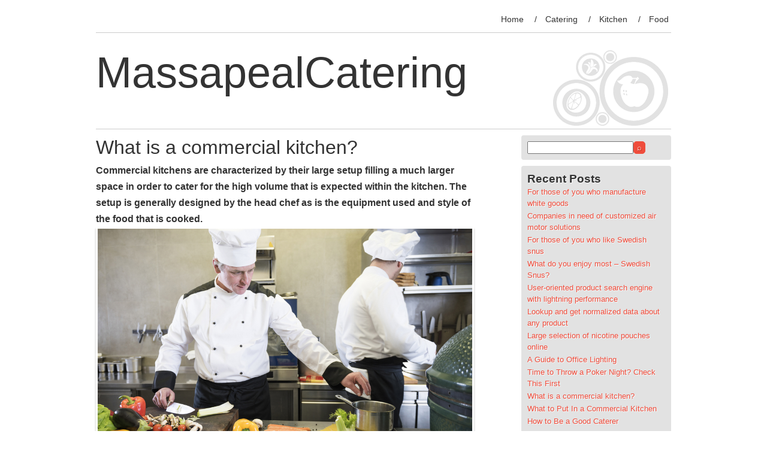

--- FILE ---
content_type: text/html; charset=utf-8
request_url: https://massapealcatering.com/what-is-a-commercial-kitchen/
body_size: 4343
content:
<!DOCTYPE html>
<!--[if IE 7]>
<html class="ie ie7" lang="en-US">
<![endif]-->
<!--[if IE 8]>
<html class="ie ie8" lang="en-US">
<![endif]-->
<!--[if !(IE 7) | !(IE 8)  ]><!-->
<html lang="en-US">
<!--<![endif]-->
<head>
<meta charset="UTF-8" />
<meta name="viewport" content="width=device-width" />
<title>What is a commercial kitchen? | </title>
<link rel="profile" href="https://gmpg.org/xfn/11" />
<link rel="pingback" href="https://massapealcatering.com/xmlrpc.php" />

<!--[if lt IE 9]>
<script src="https://massapealcatering.com/wp-content/themes/food-and-diet/js/html5.js" type="text/javascript"></script>
<![endif]-->
<link rel='dns-prefetch' href='https://massapealcatering.com' />
<link rel="alternate" type="application/rss+xml" title="MassapealCatering &raquo; Feed" href="https://massapealcatering.com/feed/" />
<link rel='stylesheet' id='formidable-css'  href='https://massapealcatering.com/wp-content/plugins/formidable/css/formidableforms5502.css?ver=1161456' type='text/css' media='all' />
<link rel='stylesheet' id='contact-form-7-css'  href='https://massapealcatering.com/wp-content/plugins/contact-form-7/includes/css/styles.css?ver=5.1.9' type='text/css' media='all' />
<link rel='stylesheet' id='wp-polls-css'  href='https://massapealcatering.com/wp-content/plugins/wp-polls/polls-css.css?ver=2.75.6' type='text/css' media='all' />
<style id='wp-polls-inline-css' type='text/css'>
.wp-polls .pollbar {
	margin: 1px;
	font-size: -2px;
	line-height: px;
	height: px;
	background-image: url('https://massapealcatering.com/wp-content/plugins/wp-polls/images/pollbg.gif');
	border: 1px solid #;
}

</style>
<link rel='stylesheet' id='food-diet-style-css'  href='https://massapealcatering.com/wp-content/themes/food-and-diet/style.css?ver=4.8.3' type='text/css' media='all' />
<link rel='stylesheet' id='food-diet-animate-style-css'  href='https://massapealcatering.com/wp-content/themes/food-and-diet/css/animate.css?ver=4.8.3' type='text/css' media='all' />
<!--[if lt IE 9]>
<link rel='stylesheet' id='food-diet-ie-css'  href='https://massapealcatering.com/wp-content/themes/food-and-diet/css/ie.css?ver=4.8.3' type='text/css' media='all' />
<![endif]-->
<link rel='stylesheet' id='latest-posts-style-css'  href='https://massapealcatering.com/wp-content/plugins/latest-posts/assets/css/style.css?ver=4.8.3' type='text/css' media='all' />
<script type='text/javascript' src='https://massapealcatering.com/wp-includes/js/jquery/jquery.js?ver=1.12.4'></script>
<script type='text/javascript' src='https://massapealcatering.com/wp-includes/js/jquery/jquery-migrate.min.js?ver=1.4.1'></script>
<script type='text/javascript' src='https://massapealcatering.com/wp-content/themes/food-and-diet/js/jquery.lettering-0.6.1.min.js?ver=4.8.3'></script>
<script type='text/javascript' src='https://massapealcatering.com/wp-content/themes/food-and-diet/js/jquery.textillate.js?ver=4.8.3'></script>
<link rel='https://api.w.org/' href='https://massapealcatering.com/wp-json/' />
<link rel="EditURI" type="application/rsd+xml" title="RSD" href="https://massapealcatering.com/xmlrpc.php?rsd" />
<link rel="wlwmanifest" type="application/wlwmanifest+xml" href="https://massapealcatering.com/wp-includes/wlwmanifest.xml" /> 
<link rel='prev' title='What to Put In a Commercial Kitchen' href='https://massapealcatering.com/what-to-put-in-a-commercial-kitchen/' />
<link rel='next' title='Time to Throw a Poker Night? Check This First' href='https://massapealcatering.com/time-to-throw-a-poker-night-check-this-first/' />
<meta name="generator" content="WordPress 4.8.3" />
<link rel="canonical" href="https://massapealcatering.com/what-is-a-commercial-kitchen/" />
<link rel='shortlink' href='https://massapealcatering.com/?p=12' />
<link rel="alternate" type="application/json+oembed" href="https://massapealcatering.com/wp-json/oembed/1.0/embed?url=https%3A%2F%2Fmassapealcatering.com%2Fwhat-is-a-commercial-kitchen%2F" />
<link rel="alternate" type="text/xml+oembed" href="https://massapealcatering.com/wp-json/oembed/1.0/embed?url=https%3A%2F%2Fmassapealcatering.com%2Fwhat-is-a-commercial-kitchen%2F&#038;format=xml" />
<!-- All in one Favicon 4.7 --><meta name="description" content=""><meta name="keywords" content=""></head>

<body class="post-template-default single single-post postid-12 single-format-standard">
<div id="page" class="hfeed site">
	<header id="masthead" class="site-header" role="banner">
                <nav id="site-navigation" class="main-navigation" role="navigation">
			<h3 class="menu-toggle">Menu</h3>
			<a class="assistive-text" href="#content" title="Skip to content">Skip to content</a>
			<div class="menu-menu-container"><ul id="menu-menu" class="nav-menu"><li id="menu-item-15" class="menu-item menu-item-type-custom menu-item-object-custom menu-item-home menu-item-15"><a href="https://massapealcatering.com">Home</a></li>
<li id="menu-item-16" class="menu-item menu-item-type-taxonomy menu-item-object-category menu-item-16"><a href="https://massapealcatering.com/category/catering/">Catering</a></li>
<li id="menu-item-17" class="menu-item menu-item-type-taxonomy menu-item-object-category current-post-ancestor current-menu-parent current-post-parent menu-item-17"><a href="https://massapealcatering.com/category/kitchen/">Kitchen</a></li>
<li id="menu-item-18" class="menu-item menu-item-type-taxonomy menu-item-object-category menu-item-18"><a href="https://massapealcatering.com/category/food/">Food</a></li>
</ul></div>		</nav><!-- #site-navigation -->
            
		<hgroup class="clear"  >
            <a href="https://massapealcatering.com/" title="MassapealCatering" rel="home"><h1 class="site-title" style="visibility: hidden;" >MassapealCatering</h1></a>
			<h2 class="site-description" style="visibility: hidden;" ></h2>
        </hgroup>
        
        <div class="clear"></div>
    </header><!-- #masthead -->

	<div id="main" class="wrapper">
	<div id="primary" class="site-content">
		<div id="content" role="main">

			
				    <article id="post-12" class="post-12 post type-post status-publish format-standard hentry category-kitchen">
				<header class="entry-header">
									<h1 class="entry-title">What is a commercial kitchen?</h1>
								</header><!-- .entry-header -->

				<div class="entry-content">
			<p><strong>Commercial kitchens are characterized by their large setup filling a much larger space in order to cater for the high volume that is expected within the kitchen. The setup is generally designed by the head chef as is the equipment used and style of the food that is cooked.</strong><img class="alignnone size-full wp-image-27" src="https://massapealcatering.com/wp-content/uploads/sites/5502/2017/12/Commercial-Kitchen_407264137.jpg" alt="" width="1000" height="667" /></p>
<h3>Stations</h3>
<p>Depending on the cuisine will depend on the number and type of stations that the kitchen holds. Stations can vary between the sauté station, grill or baking for example. Each area needs enough space for the cooks to create their food and also contain all necessary equipment for preparation. Many commercial kitchens will also contain a space of teaching or student prep areas allowing budding cools to learn under older chef’s tutelage.</p>
<h3>Equipment</h3>
<p>The equipment is what truly sets a commercial kitchen apart from a residential one. In this type of kitchen the equipment is designed for large-scale production and continuous use. Equipment is long lasting and contains more safety features not usually found in that of home use. Safety shields and finger guards are just some of the many aspects put in place here.</p>
<h3>Layout</h3>
<p>Layout here will also differ from a home-based kitchen. There needs to be a lot of space between stations and throughout the kitchen as a whole to allow the large number of cooks space and freedom to move. Their needs to be helpful and accessible drains, multiple outlets and sinks, cleaning areas and food storage areas in plentiful supply throughout the work area.Other areas to note are the strict safety requirements needed by this type of kitchen. This can range from non-slop floors to fans and fire extinguishers. Health code requirements must also be fulfilled to avoid any food spoilage and these kitchens are usually spotless as a result.</p>
			            <div style="clear:both;"></div>
		</div><!-- .entry-content -->
		
		<footer class="entry-meta">
            This entry was posted in <a href="https://massapealcatering.com/category/kitchen/" rel="category tag">Kitchen</a> on <a href="https://massapealcatering.com/what-is-a-commercial-kitchen/" title="" rel="bookmark"><time class="entry-date" datetime="2017-12-01T14:50:05+00:00"></time></a><span class="by-author"> by <span class="author vcard"><a class="url fn n" href="https://massapealcatering.com" title="View all posts by Presley Mueller" rel="author">Presley Mueller</a></span></span>.                                </footer><!-- .entry-meta -->
	</article><!-- #post -->
				<nav class="nav-single">
					<h3 class="assistive-text">Post navigation</h3>
					<span class="nav-previous"><a href="https://massapealcatering.com/what-to-put-in-a-commercial-kitchen/" rel="prev"><span class="meta-nav">&lsaquo;</span> What to Put In a Commercial Kitchen</a></span>
					<span class="nav-next"><a href="https://massapealcatering.com/time-to-throw-a-poker-night-check-this-first/" rel="next">Time to Throw a Poker Night? Check This First <span class="meta-nav">&rsaquo;</span></a></span>
				</nav><!-- .nav-single -->

				
			
		</div><!-- #content -->
	</div><!-- #primary -->


			<div id="secondary" class="widget-area" role="complementary">
			<aside id="search-2" class="widget widget_search">
    <form style="display:flex" method="get" action="https://google.com/search" target="_blank">
      <input class="gsf" type="text" name="q">
      <script>document.write("<input type=\"hidden\" name=\"sitesearch\" value=\""+window.location.host+"\">")</script>
      <input type="submit" value="&#x2315;">
    </form>
  </aside>		<aside id="recent-posts-2" class="widget widget_recent_entries">		<h3 class="widget-title">Recent Posts</h3>		<ul>
					<li>
				<a href="https://massapealcatering.com/for-those-of-you-who-manufacture-white-goods/">For those of you who manufacture white goods</a>
						</li>
					<li>
				<a href="https://massapealcatering.com/companies-in-need-of-customized-air-motor-solutions/">Companies in need of customized air motor solutions</a>
						</li>
					<li>
				<a href="https://massapealcatering.com/for-those-of-you-who-like-swedish-snus/">For those of you who like Swedish snus</a>
						</li>
					<li>
				<a href="https://massapealcatering.com/what-do-you-enjoy-most-swedish-snus/">What do you enjoy most &#8211; Swedish Snus?</a>
						</li>
					<li>
				<a href="https://massapealcatering.com/user-oriented-product-search-engine-with-lightning-performance/">User-oriented product search engine with lightning performance</a>
						</li>
					<li>
				<a href="https://massapealcatering.com/lookup-and-get-normalized-data-about-any-product/">Lookup and get normalized data about any product</a>
						</li>
					<li>
				<a href="https://massapealcatering.com/large-selection-of-nicotine-pouches-online/">Large selection of nicotine pouches online</a>
						</li>
					<li>
				<a href="https://massapealcatering.com/a-guide-to-office-lighting/">A Guide to Office Lighting</a>
						</li>
					<li>
				<a href="https://massapealcatering.com/time-to-throw-a-poker-night-check-this-first/">Time to Throw a Poker Night? Check This First</a>
						</li>
					<li>
				<a href="https://massapealcatering.com/what-is-a-commercial-kitchen/">What is a commercial kitchen?</a>
						</li>
					<li>
				<a href="https://massapealcatering.com/what-to-put-in-a-commercial-kitchen/">What to Put In a Commercial Kitchen</a>
						</li>
					<li>
				<a href="https://massapealcatering.com/how-to-be-a-good-caterer/">How to Be a Good Caterer</a>
						</li>
				</ul>
		</aside>				</div><!-- #secondary -->
		</div><!-- #main .wrapper -->
</div><!-- #page -->
<footer id="colophon" role="contentinfo">
    <div class="content">
                <div class="site-info">
                                </div><!-- .site-info -->  
    </div>    
    <div class="clear"></div>
</footer><!-- #colophon -->
        <script>
            jQuery( function($){
                $('.site-title').textillate({ in: { effect: 'flipInY' }});
            } );
        </script>            
        <script>
            jQuery( function($){
                $('.site-description').textillate({ initialDelay: 2000, in: { effect: 'bounceInDown', delay: 3, shuffle: true } });
            } );
        </script>           
<script type='text/javascript'>
/* <![CDATA[ */
var wpcf7 = {"apiSettings":{"root":"https:\/\/massapealcatering.com\/wp-json\/contact-form-7\/v1","namespace":"contact-form-7\/v1"},"cached":"1"};
/* ]]> */
</script>
<script type='text/javascript' src='https://massapealcatering.com/wp-content/plugins/contact-form-7/includes/js/scripts.js?ver=5.1.9'></script>
<script type='text/javascript'>
/* <![CDATA[ */
var pollsL10n = {"ajax_url":"https:\/\/massapealcatering.com\/wp-admin\/admin-ajax.php","text_wait":"Your last request is still being processed. Please wait a while ...","text_valid":"Please choose a valid poll answer.","text_multiple":"Maximum number of choices allowed: ","show_loading":"0","show_fading":"0"};
/* ]]> */
</script>
<script type='text/javascript' src='https://massapealcatering.com/wp-content/plugins/wp-polls/polls-js.js?ver=2.75.6'></script>
<script type='text/javascript' src='https://massapealcatering.com/wp-content/themes/food-and-diet/js/fooddiet.js?ver=1.0'></script>
<script type='text/javascript' src='https://massapealcatering.com/wp-includes/js/wp-embed.min.js?ver=4.8.3'></script>
</body>
</html>

--- FILE ---
content_type: text/css
request_url: https://massapealcatering.com/wp-content/themes/food-and-diet/style.css?ver=4.8.3
body_size: 5805
content:
/*
Theme Name: Food and Diet
Theme URI: http://wordpress.dwbooster.com/themes/food-diet
Author: CodePeople
Author URI: http://wordpress.dwbooster.com
Description: Food&Diet is a simple, minimalist and responsive WordPress theme, with two columns in content, and three columns in footer. Suitable for a blog-based website, online magazine, or portfolio website. Food&Diet has an intuitive setup with different layouts, includes the possibility to publish Ads and other features as header text animation, copyright text and  more. Food&Diet uses HTML5, CSS3 standards, and a responsive design. Food&Diet is derivative of TwentyTwelve.
Version: 1.0.6
License: GNU General Public License v2 or later
License URI: http://www.gnu.org/licenses/gpl-2.0.html
Tags: dark,light,gray,one-column,two-columns,right-sidebar,flexible-width,featured-images,flexible-header,front-page-post-form,post-formats,rtl-language-support,sticky-post,theme-options,threaded-comments,translation-ready
Text Domain: food_diet
*/

html, body, div, span, applet, object, iframe, h1, h2, h3, h4, h5, h6, p, blockquote, pre, a, abbr, acronym, address, big, cite, code, del, dfn, em, img, ins, kbd, q, s, samp, small, strike, strong, sub, sup, tt, var, b, u, i, center, dl, dt, dd, ol, ul, li, fieldset, form, label, legend, table, caption, tbody, tfoot, thead, tr, th, td, article, aside, canvas, details, embed, figure, figcaption, footer, header, hgroup, menu, nav, output, ruby, section, summary, time, mark, audio, video {
	margin: 0;
	padding: 0;
	border: 0;
	font-size: 100%;
	vertical-align: baseline;
}
p {
    margin: 0 0 24px;
}
body {
	line-height: 1.5;
    font-family: "ff-scala-web-1","ff-scala-web-2","Georgia",sans-serif;
    text-rendering: optimizeLegibility;
    color: #333;
}

ol,
ul {
	list-style: none;
}
blockquote,
q {
	quotes: none;
}
blockquote:before,
blockquote:after,
q:before,
q:after {
	content: '';
	content: none;
}
table {
	border-collapse: collapse;
	border-spacing: 0;
}
caption,
th,
td {
	font-weight: normal;
	text-align: left;
}
h1,
h2,
h3,
h4,
h5,
h6 {
	clear: both;
    line-height: 1.3;
    font-family: 'Helvetica Neue', Helvetica, Arial, sans-serif;
}
h1{font-size: 48px;}
h1 a, h2 a, h3 a, h4 a, nav a {
    text-decoration: none;
}
html {
	overflow-y: scroll;
	font-size: 100%;
	-webkit-text-size-adjust: 100%;
	-ms-text-size-adjust: 100%;
}
a:focus {
	outline: thin dotted;
}
article,
aside,
details,
figcaption,
figure,
footer,
header,
hgroup,
nav,
section {
	display: block;
}
audio,
canvas,
video {
	display: inline-block;
}
audio:not([controls]) {
	display: none;
}
del {
	color: #333;
}
ins {
	background: #fff9c0;
	text-decoration: none;
}
hr {
	background-color: #ccc;
	border: 0;
	height: 1px;
	margin: 24px;
	margin-bottom: 1.714285714rem;
}
sub,
sup {
	font-size: 75%;
	line-height: 0;
	position: relative;
	vertical-align: baseline;
}
sup {
	top: -0.5em;
}
sub {
	bottom: -0.25em;
}
small {
	font-size: smaller;
}
img {
	border: 0;
	-ms-interpolation-mode: bicubic;
}
input[type="button"],
input[type="reset"],
input[type="submit"]{
    background-color: #EF4D3C;
    border: 1px solid #EF4D3C;
    padding: 2px 5px;
    -moz-border-radius: 5px;
    -webkit-border-radius: 5px;
    border-radius: 5px;
    color: #FFF;
    text-shadow: 1px 1px #A91E0E;
}

/* Assistive text */
.assistive-text,
footer .screen-reader-text,
.site .screen-reader-text {
	position: absolute !important;
	clip: rect(1px, 1px, 1px, 1px);
}
.main-navigation .assistive-text:hover,
.main-navigation .assistive-text:active,
.main-navigation .assistive-text:focus {
	background: #fff;
	border: 2px solid #333;
	border-radius: 3px;
	clip: auto !important;
	color: #000;
	display: block;
	font-size: 12px;
	padding: 12px;
	position: absolute;
	top: 5px;
	left: 5px;
	z-index: 100000; /* Above WP toolbar */
}


/* Clearing floats */
.clear { clear: both;}

/* Page Structure */
.site {
    max-width: 960px;
    margin:20px auto 0 auto;
}

#masthead  hgroup{ 
    border-style: solid;
    border-width: 1px 0px;
    border-color: rgb(204, 204, 204);
    padding: 30px 30px 30px 0px;
    margin: 10px 0px;
    clear: both;
    background: url('images/header-bg.png') right bottom no-repeat;
}

#masthead h1{
    text-align: left;
    font-size: 4.5em;
    line-height: 100%;
    font-weight: normal;
    font-family: "ff-scala-web-1","ff-scala-web-2","Georgia",sans-serif;
}

#masthead a { text-decoration: none; }
#masthead hgroup a{ text-decoration: none; color: #333;}
#masthead hgroup a:hover { color: rgb(239, 77, 60); }
#masthead h2{
    font-style: italic;
    font-size: 1.125em;
    line-height: 160%;
    color: rgb(153, 153, 153);
    font-family: ff-meta-serif-web-pro, serif;
}

/* Header */

.main-navigation{ margin-top: 10px; }
.assistive-text,
.nav-menu{ text-align: right; width: 100%; font-family: Helvetica, Arial, sans-serif;}
.assistive-text{ text-align: center; }
.main-navigation ul li:before{
    content: "/";
    margin: 0 10px;
}
.main-navigation ul li:first-child:before{
    content: "";
    margin: 0;
}
.assistive-text,
.main-navigation ul li{
    display: inline-block;
    text-align: center;
    font-size: 14px;
    position: relative;
    white-space: nowrap;
}

.assistive-text,
.main-navigation a{ 
    color: #333;
    padding: 4px;
}
.assistive-text:hover,    
.main-navigation a:hover{ 
    color: #333;
    background-color: #FFF;
}
.main-navigation li.current_page_item > a:hover,
.main-navigation li.current_page_item > a{
    background-color: #EF4D3C;
    color: #FFF;
    -moz-border-radius: 4px;
    -webkit-border-radius: 4px;
    border-radius: 4px;
}
.main-navigation li.current_page_item > a{
    color: #FFFFFF;
}

/* Submenus */

.main-navigation li ul { 
	display: none; 
	position: absolute;
    top: 100%;
	left: 25px;
	z-index: 1;
    background: #FAFAFA;
    border: 1px solid #CCC;   
    -webkit-box-shadow: 0px 3px 3px 0px rgba(51, 51, 51, 0.5);
    box-shadow: 0px 3px 3px 0px rgba(51, 51, 51, 0.3);
    -moz-border-radius: 3px;
    -webkit-border-radius: 3px;
    border-radius: 3px;
}
.main-navigation li ul  li{
    text-align: left;
    display: block;
    padding: 5px;
} 
.main-navigation li ul  li:hover{ background-color: #FFF;}
.main-navigation li ul  li:before{
    content: "";
    margin: 0;
}    
.main-navigation li ul ul { 
    left:100%;
    top: 0;
}
.main-navigation ul li:hover > ul { 
	display: block;
}

/* Navigation */
.nav-single a,
.navigation a{ color: rgb(239, 77, 60); }
.previous-image,
.nav-previous{
	float: left;
	width: 50%;
}
.next-image,
.nav-next{
	float: right;
	text-align: right;
	width: 50%;
}

#colophon,
.leave-reply,
.comments-link,
.reply,
.comment-awaiting-moderation,
article.format-link header,
.featured-post,
.entry-meta,
.previous-image,
.next-image,
.nav-next,
.nav-previous,
.entry-content th,
.comment-content th ,
.page-links,
.more-link{
	font-family: 'Helvetica Neue', Helvetica, Arial, sans-serif;
}
.previous-image .meta-nav,
.next-image .meta-nav,
.nav-next .meta-nav,
.nav-previous .meta-nav{ 
    margin: 10px;
    padding: 0 10px;
    font-size: 26px;
    text-align: center;
    
    display: inline-block;
    background-color: rgb(239, 77, 60);
    -moz-border-radius: 4px;
    -webkit-border-radius: 4px;
    border-radius: 4px;
    color: #FFF;
}

/* Footer */
#colophon{
    color: #FFF;
    margin-top: 100px;
    background-color: rgb(239, 77, 60);
    clear: both;
    -webkit-box-shadow: inset 0px 2px 3px -1px rgba(51, 51, 51, 0.5);
    box-shadow: inset 0px 3px 6px -1px rgba(51, 51, 51, 0.3);
}

#colophon a{
    text-decoration: none;
    color: #FFF;
}

#colophon .content{
    max-width: 960px;
    margin: 0 auto;
    padding: 30px 0px;
}

.site-info{
    width: 100%;
}


/* Responsive images */
.entry-content img,
.comment-content img,
.widget img {
	max-width: 100%; /* Fluid images for posts, comments, and widgets */
}
img[class*="align"],
img[class*="wp-image-"],
img[class*="attachment-"] {
	height: auto; /* Make sure images with WordPress-added height and width attributes are scaled correctly */
}
img.size-full,
img.size-large,
img.header-image,
img.wp-post-image {
	max-width: 100%;
	height: auto; /* Make sure images with WordPress-added height and width attributes are scaled correctly */
}

/* Make sure videos and embeds fit their containers */
embed,
iframe,
object,
video {
	max-width: 100%;
}
.entry-content .twitter-tweet-rendered {
	max-width: 100% !important; /* Override the Twitter embed fixed width */
}

/* Entries */
.widget select{ max-width:100%; }
.widget-area .widget a,
.comments-area a,
.site-content article a{ 
	text-decoration: none;
	color:  rgb(239, 77, 60);
}
.entry-content img,
.comment-content img,
.widget img,
img.header-image,
.author-avatar img,
.comments-area article.comment .avatar,
.gallery .gallery-icon img,
.format-status .entry-header img,
img.wp-post-image {
	border: 3px solid #FFF !important;
	-webkit-box-shadow: 0px 3px 3px 0px rgba(51, 51, 51, 0.5);
    box-shadow: 0px 3px 3px 0px rgba(51, 51, 51, 0.3);
}

.entry-title{
    color: #333;
    margin: 0 0 5px;
    font-size: 31.5px;
    font-weight: 400;
    text-shadow: 2px 2px #fff;
}
.entry-title a{
    color: #333;
}

.entry-title a:hover{
    color: rgb(239, 77, 60);
}

.comment-awaiting-moderation,
.format-status .entry-header,
article.format-quote .entry-content blockquote,
.widget-area .widget,
.entry-meta{
	font-size: 0.8em;
	background-color: #E2E2E2;
	-moz-border-radius: 4px;
    -webkit-border-radius: 4px;
    border-radius: 4px;
    display: inline-block;
    padding: 4px;
    text-shadow: 1px 1px #FAFAFA;
    margin-bottom: 10px;
}
.entry-meta h1{
    font-size: 1.5em;
}
.entry-meta h2{
    font-size: 1em;
}
.comments-link,
.reply{
	background: url("images/comment.png") no-repeat;
	padding: 0 0 0 20px;
	line-height: 16px;
    color: rgb(239, 77, 60);
}

.entry-content,
.entry-summary,
.mu_register {
	line-height: 1.714285714;
    clear:both;
}
.entry-content h1,
.comment-content h1,
.entry-content h2,
.comment-content h2,
.entry-content h3,
.comment-content h3,
.entry-content h4,
.comment-content h4,
.entry-content h5,
.comment-content h5,
.entry-content h6,
.comment-content h6 {
	margin: 24px 0;
	margin: 1.714285714rem 0;
	line-height: 1.714285714;
}
.entry-content h1,
.comment-content h1 {
	font-size: 21px;
	font-size: 1.5rem;
	line-height: 1.5;
}
.entry-content h2,
.comment-content h2,
.mu_register h2 {
	font-size: 18px;
	font-size: 1.285714286rem;
	line-height: 1.6;
}
.entry-content h3,
.comment-content h3 {
	font-size: 16px;
	font-size: 1.142857143rem;
	line-height: 1.846153846;
}
.entry-content h4,
.comment-content h4 {
	font-size: 14px;
	font-size: 1rem;
	line-height: 1.846153846;
}
.entry-content h5,
.comment-content h5 {
	font-size: 13px;
	font-size: 0.928571429rem;
	line-height: 1.846153846;
}
.entry-content h6,
.comment-content h6 {
	font-size: 12px;
	font-size: 0.857142857rem;
	line-height: 1.846153846;
}
.entry-content p,
.entry-summary p,
.comment-content p,
.mu_register p {
	margin: 0 0 24px;
	margin: 0 0 1.714285714rem;
	line-height: 1.714285714;
}
.entry-content ol,
.comment-content ol,
.entry-content ul,
.comment-content ul,
.mu_register ul {
	margin: 0 0 24px;
	margin: 0 0 1.714285714rem;
	line-height: 1.714285714;
}

.entry-content ul ul,
.comment-content ul ul,
.entry-content ol ol,
.comment-content ol ol,
.entry-content ul ol,
.comment-content ul ol,
.entry-content ol ul,
.comment-content ol ul {
	margin-bottom: 0;
}
.entry-content ul,
.comment-content ul,
.mu_register ul {
	list-style: none;
}
.entry-content ol,
.comment-content ol {
	list-style: none;
    counter-reset: li;
	padding: 0;
	margin: 0 0 2em 0;
}


.entry-content li,
.comment-content li,
.mu_register li {
	margin: 0 0 0 36px;
	margin: 0 0 0 2.571428571rem;
}

.entry-content ul li:before,
.comment-content ul li:before,
.entry-content li ul li:before,
.comment-content li ul li:before{
    content: "\00a7"; 
	color: rgb(239, 77, 60); 
    font-weight: bolder;
    margin-right: 5px;  
}

.entry-content ol li:before , 
.comment-content ol li:before ,
.entry-content li ol li:before , 
.comment-content li ol li:before { 
	content: counter(li) ". "; 
	counter-increment: li;
    color: rgb(239, 77, 60); 
    font-weight: bolder;
}

.entry-content blockquote,
.comment-content blockquote {
	margin-bottom: 24px;
	margin-bottom: 1.714285714rem;
	padding: 24px;
	padding: 1.714285714rem;
	font-style: italic;
}
.entry-content blockquote p:last-child,
.comment-content blockquote p:last-child {
	margin-bottom: 0;
}
.entry-content q,
.comment-content q {
    font-style: italic;
}
.entry-content code,
.comment-content code {
	font-family: Consolas, Monaco, Lucida Console, monospace;
	font-size: 12px;
	font-size: 0.857142857rem;
	line-height: 2;
}
.entry-content pre,
.comment-content pre {
	border: 1px solid #ededed;
	color: #666;
	font-family: Consolas, Monaco, Lucida Console, monospace;
	font-size: 12px;
	font-size: 0.857142857rem;
	line-height: 1.714285714;
	margin: 24px 0;
	margin: 1.714285714rem 0;
	overflow: auto;
	padding: 24px;
	padding: 1.714285714rem;
    background-color: #FFF;
}
.entry-content pre code,
.comment-content pre code {
	display: block;
}
.entry-content abbr,
.comment-content abbr,
.entry-content dfn,
.comment-content dfn,
.entry-content acronym,
.comment-content acronym {
	border-bottom: 1px dotted #666;
	cursor: help;
}
.entry-content address,
.comment-content address {
	display: block;
	line-height: 1.714285714;
	margin: 0 0 24px;
	margin: 0 0 1.714285714rem;
}
.bypostauthor{
    font-weight: bold;
}

/* Images */
.alignleft {
	float: left;
}
.alignright {
	float: right;
}
.aligncenter {
	display: block;
	margin-left: auto;
	margin-right: auto;
}
img.alignleft {
	margin: 12px 24px 12px 0;
	margin: 0.857142857rem 1.714285714rem 0.857142857rem 0;
}
img.alignright {
	margin: 12px 0 12px 24px;
	margin: 0.857142857rem 0 0.857142857rem 1.714285714rem;
}
img.aligncenter {
	margin-top: 12px;
	margin-top: 0.857142857rem;
	margin-bottom: 12px;
	margin-bottom: 0.857142857rem;
}

.wp-caption {
	max-width: 100%; /* Keep wide captions from overflowing their container. */
	padding: 4px;
}
.wp-caption .wp-caption-text,
.gallery-caption,
.entry-caption {
	font-style: italic;
	font-size: 12px;
	font-size: 0.857142857rem;
	line-height: 2;
}
img.wp-smiley,
.rsswidget img {
	border: 0;
	border-radius: 0;
	box-shadow: none;
	margin-bottom: 0;
	margin-top: 0;
	padding: 0;
}
.entry-content dl.gallery-item {
	margin: 0;
}
.gallery-item a,
.gallery-caption {
	width: 90%;
}
.gallery-item a {
	display: block;
}
.gallery-caption a {
	display: inline;
}
.gallery-columns-1 .gallery-item a {
	max-width: 100%;
	width: auto;
}
.gallery .gallery-icon img {
	height: auto;
	max-width: 90%;
}
a img:hover,
.gallery .gallery-icon img:hover{
    border-color: rgb(239, 77, 60) !important;
}
.image-attachment div.attachment {
    text-align: center;
}
.image-attachment div.attachment p {
    text-align: center;
}

.entry-content embed,
.entry-content iframe,
.entry-content object,
.entry-content video {
	margin-bottom: 24px;
	margin-bottom: 1.714285714rem;
}
.entry-content dl,
.comment-content dl {
	margin: 0 24px;
	margin: 0 1.714285714rem;
}
.entry-content dt,
.comment-content dt {
	font-weight: bold;
	line-height: 1.714285714;
}
.entry-content dd,
.comment-content dd {
	line-height: 1.714285714;
	margin-bottom: 24px;
	margin-bottom: 1.714285714rem;
}
.entry-content table,
.comment-content table {
	border-bottom: 1px solid #ededed;
	font-size: 12px;
	font-size: 0.857142857rem;
	line-height: 2;
	margin: 0 0 24px;
	margin: 0 0 1.714285714rem;
	width: 100%;
}
.entry-content table caption,
.comment-content table caption {
	font-size: 16px;
	font-size: 1.142857143rem;
	margin: 24px 0;
	margin: 1.714285714rem 0;
}
.entry-content th,
.comment-content th {
	font-size: 11px;
	font-size: 0.785714286rem;
	line-height: 2.181818182;
	font-weight: bold;
	text-transform: uppercase;
}
.entry-content td,
.comment-content td {
	border-top: 1px solid #ededed;
	padding: 6px 10px 6px 0;
}
.site-content article {
    background: url("images/article-end.png") no-repeat center bottom;
	padding-bottom: 30px;
	word-wrap: break-word;
	-webkit-hyphens: auto;
	-moz-hyphens: auto;
	hyphens: auto;
    margin-bottom: 1em;
}
.page-links {
	clear: both;
}

/* =Aside post format
-------------------------------------------------------------- */
article.sticky .featured-post,
.search-header,
.archive-header,
article.format-link header{
	padding: 10px 10px 10px;
	background-color: #E2E2E2;
	border-left: 10px solid rgb(239, 77, 60);
    margin-bottom: 10px;
    text-shadow: 1px 1px #FAFAFA;
    -webkit-border-radius: 4px;
    -moz-border-radius: 4px;
    border-radius: 4px;
    display: inline-block;
}

/* =Aside post format
-------------------------------------------------------------- */

article.format-aside .aside .entry-content{
	padding: 24px 24px 0;
	padding: 1.714285714rem;
	background-color: #E2E2E2;
	border-left: 22px solid rgb(239, 77, 60);
    margin-bottom: 10px;
    text-shadow: 1px 1px #FAFAFA;
    -webkit-border-radius: 4px;
    -moz-border-radius: 4px;
    border-radius: 4px;
}
article.format-aside p {
	font-size: 13px;
	font-size: 0.928571429rem;
	line-height: 1.846153846;
}
article.format-aside blockquote:last-child,
article.format-aside p:last-child {
	margin-bottom: 0;
}

/* =Quote
-------------------------------------------------------------- */

article.format-quote .entry-content blockquote{
    padding: 20px;
}

/* =Status
-------------------------------------------------------------- */

.format-status .entry-header {
	margin-bottom: 14px;
    padding: 10px;
}
.format-status .entry-header header {
	display: inline-block;
}
.format-status .entry-header h1 {
	font-size: 15px;
	font-size: 1.071428571rem;
	font-weight: normal;
	line-height: 1.6;
	margin: 0;
}
.format-status .entry-header h2 {
	font-size: 12px;
	font-size: 0.857142857rem;
	font-weight: normal;
	line-height: 2;
	margin: 0;
}
.format-status .entry-header img {
	float: left;
	margin-right: 21px;
	margin-right: 1.5rem;
}

/* =Archives
-------------------------------------------------------------- */
.search-header h1,
.archive-header h1{
    background: url('images/category.png') 0 center no-repeat #E2E2E2;
    padding-left: 40px;
    font-size: 42px;
}
.search-header h1{background: url('images/search.png') 0 center no-repeat #E2E2E2;}
.search-header h1 span,
.archive-header h1 span a,
.archive-header h1 span{ color: rgb(239, 77, 60); }

article.sticky {
    -webkit-box-shadow: 0px 3px 3px 0px rgba(51, 51, 51, 0.5);
    box-shadow: 0px 3px 3px 0px rgba(51, 51, 51, 0.3);
}    

/* =Comments
-------------------------------------------------------------- */
article.sticky,
.comments-area{
    background: #FFFFFF;
    padding: 10px;
    margin: 10px 0 20px 0;
    -webkit-border-radius: 4px;
    -moz-border-radius: 4px;
    border-radius: 4px;
}
.comments-area article.comment{
    background: #FAFAFA;
    padding: 10px;
    margin: 10px 0;
    -webkit-border-radius: 4px;
    -moz-border-radius: 4px;
    border-radius: 4px;
    -webkit-box-shadow: 0px 3px 3px 0px rgba(51, 51, 51, 0.1);
    box-shadow: 0px 3px 3px 0px rgba(51, 51, 51, 0.1);
}
.comments-area .pingback,
.comments-area .trackback{
    border-bottom: 1px solid #FAFAFA;
}
.comments-area .pingback p,
.comments-area .trackback p{
    margin: 0 0 10px;
}
.comments-area article.comment .avatar{
    margin-right: 10px;
}

.comments-area ol ol{margin: 0 0 0 2em;}
.comment-form-comment { display: table-cell; }
.comments-area label{
    display:inline-block;
    width: 100px;
    vertical-align: top;
}

.comment-awaiting-moderation{margin-top: 10px;}
.form-allowed-tags{ font-style: italic; color: #999; }
.comments-area article header {
    margin: 0 0 10px;
    position: relative;
}
.comments-area article header cite,
.comments-area article header time {
	display: block;
	margin-left: 85px;
	margin-left: 6.071428571rem;
}
.comments-area article header img {
    float: left;
    line-height: 0;
    padding: 0;
}
.comments-area article header cite {
	font-style: normal;
	font-size: 15px;
	font-size: 1.071428571rem;
	line-height: 1.42857143;
}
.comments-area article header time {
	line-height: 1.714285714;
	text-decoration: none;
	font-size: 12px;
	font-size: 0.857142857rem;
}

/* =Comments
-------------------------------------------------------------- */
.widget-area .widget{
    display: block;
    padding: 10px;
}
.widget-area .widget li{
    margin-bottom: 2px;
}

.widget-area .widget .widget-title{
    font-size: 1.5em;
}

/* =Footer widgets
-------------------------------------------------------------- */
    
#colophon .widget{
    background: none;
    text-shadow: none;
    padding: 0;
}
#colophon .widget .widget-title{
    color: #FFF;
}

#colophon input[type="button"],
#colophon input[type="reset"],
#colophon input[type="submit"]{
    background-color: #CE2411;
}
/* Minimum width of 600 pixels. */
@media screen and (min-width: 600px) {
    .assistive-text,
    .menu-toggle {
		display: none;
	}
    .site-content{float: left; width: 65.1042%;}    
    body.single-attachment .site-content,
	body.full-width .site-content {
		width: 100%;
	}
    .widget-area {
		float: right;
		width: 26.041666667%;
	}
    
    /* =Footer widgets
    -------------------------------------------------------------- */
    .site-info  { float: left; width: 30%;}
    #colophon .widget-area{
        width: 65%;
    }
    #colophon .widget-area .footer-widgets{
        width: 45%;
    }
    #colophon .widget-area .footer-widgets.first{
        float: left;
    }
    #colophon .widget-area .footer-widgets.second{
        float: right;
    }
}

@media screen and (max-width: 600px) {
    #masthead h1{font-size: 2em;}
    #masthead h2{font-size: 1em;}
    .main-navigation{ margin-top: 10px; }
    .main-navigation ul li:before{
        content: "";
        margin: 0;
    }
    .assistive-text,
    .main-navigation ul li{
        border-top: 1px solid rgb(204, 204, 204);
        display: block;
    }
    .main-navigation ul li:hover{ 
        color: #333;
        background-color: #FFF;
    }
    .main-navigation a:hover{ 
        background: none;
    }
    .main-navigation li.current_page_item:hover,
    .main-navigation li.current_page_item{
        background-color: #EF4D3C;
    }
    .main-navigation li.current_page_item a:hover,
    .main-navigation li.current_page_item a{
        background: none;
    }
    #masthead hgroup {
        margin-top: 0;
    }
    h3.menu-toggle{ text-align: center; color: #EF4D3C; cursor: pointer; }
    
    .main-navigation li ul { 
        display: block;
        position: relative;
        background: #FFF;
        left: 0;
        border: 0;
        -webkit-box-shadow: none;
        box-shadow: none;
    }
    
    .main-navigation li ul  li{
        text-align: center;
        display: block;
        margin: 0;
    } 
    .main-navigation li ul  li:before{
        content: "";
        margin: 0;
    }    
    .main-navigation li ul ul { 
        left:0;
        top: 0;
    }
    
    .nav-menu{display: none;}
    
    .widget-area{ clear: both;}
}